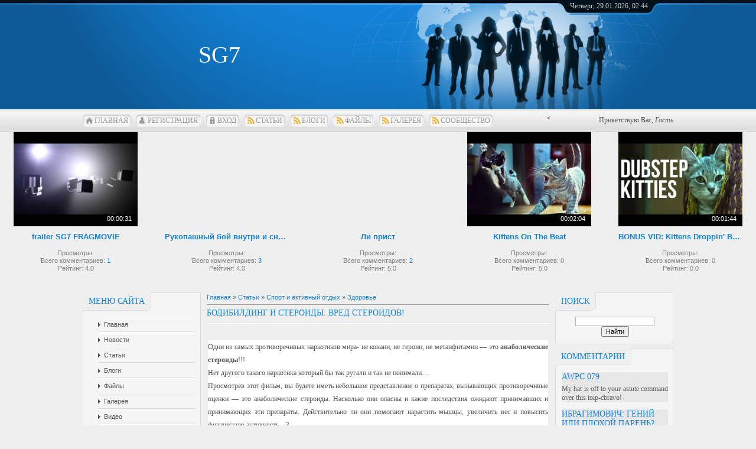

--- FILE ---
content_type: text/html; charset=UTF-8
request_url: https://sg7.my1.ru/publ/sport_i_khobbi/zdorove/bodibilding_i_steroidy_vred_steroidov/35-1-0-1790
body_size: 14196
content:
<!DOCTYPE html>
<html>
<head>
<script type="text/javascript" src="/?VpGgbhOcGEd6zN5z0cqZEWYpukTzFbILw%21j4dwfKL3RLEeHQ90Mes5aVDjL%3BQEEU1K%3BhGueuGAWk%21i5ELf1%5E6CJqZxb2nFewPWR2XcYeYCuJLGjqGpeE4ZU%3BEfwLBInwg1iHfylRpjl6gtqmGSvvHlEaAdkuWe3KwKMSMeWHI40tRWZL%3BqkZhlL%5EMrs5PFRxFpDV9eJ2ewwqslzb91%5Eg"></script>
	<script type="text/javascript">new Image().src = "//counter.yadro.ru/hit;ucoznet?r"+escape(document.referrer)+(screen&&";s"+screen.width+"*"+screen.height+"*"+(screen.colorDepth||screen.pixelDepth))+";u"+escape(document.URL)+";"+Date.now();</script>
	<script type="text/javascript">new Image().src = "//counter.yadro.ru/hit;ucoz_desktop_ad?r"+escape(document.referrer)+(screen&&";s"+screen.width+"*"+screen.height+"*"+(screen.colorDepth||screen.pixelDepth))+";u"+escape(document.URL)+";"+Date.now();</script><script type="text/javascript"></script>
<meta http-equiv="content-type" content="text/html; charset=UTF-8">
<meta http-equiv="X-UA-Compatible" content="IE=edge" />
<title>Бодибилдинг и стероиды. Вред стероидов! - Здоровье - Спорт и активный отдых - Статьи - SG7</title>


<link href="/.s/src/css/797.css" rel="stylesheet" type="text/css" />

	<link rel="stylesheet" href="/.s/src/base.min.css?v=221108" />
	<link rel="stylesheet" href="/.s/src/layer7.min.css?v=221108" />

	<script src="/.s/src/jquery-1.12.4.min.js"></script>
	
	<script src="/.s/src/uwnd.min.js?v=221108"></script>
	<script src="//s762.ucoz.net/cgi/uutils.fcg?a=uSD&ca=2&ug=999&isp=0&r=0.875899072553484"></script>
	<link rel="stylesheet" href="/.s/src/ulightbox/ulightbox.min.css" />
	<link rel="stylesheet" href="/.s/src/social.css" />
	<script src="/.s/src/ulightbox/ulightbox.min.js"></script>
	<script>
/* --- UCOZ-JS-DATA --- */
window.uCoz = {"layerType":7,"sign":{"5255":"Помощник","3125":"Закрыть","10075":"Обязательны для выбора","210178":"Замечания","7287":"Перейти на страницу с фотографией.","7252":"Предыдущий","7251":"Запрошенный контент не может быть загружен. Пожалуйста, попробуйте позже.","7253":"Начать слайд-шоу","5458":"Следующий","7254":"Изменить размер","3238":"Опции"},"ssid":"136067340617773055627","country":"US","site":{"id":"5sg7","host":"sg7.my1.ru","domain":null},"language":"ru","uLightboxType":1,"module":"publ"};
/* --- UCOZ-JS-CODE --- */

		function eRateEntry(select, id, a = 65, mod = 'publ', mark = +select.value, path = '', ajax, soc) {
			if (mod == 'shop') { path = `/${ id }/edit`; ajax = 2; }
			( !!select ? confirm(select.selectedOptions[0].textContent.trim() + '?') : true )
			&& _uPostForm('', { type:'POST', url:'/' + mod + path, data:{ a, id, mark, mod, ajax, ...soc } });
		}

		function updateRateControls(id, newRate) {
			let entryItem = self['entryID' + id] || self['comEnt' + id];
			let rateWrapper = entryItem.querySelector('.u-rate-wrapper');
			if (rateWrapper && newRate) rateWrapper.innerHTML = newRate;
			if (entryItem) entryItem.querySelectorAll('.u-rate-btn').forEach(btn => btn.remove())
		}
 function uSocialLogin(t) {
			var params = {"yandex":{"width":870,"height":515},"ok":{"height":390,"width":710},"google":{"height":600,"width":700},"vkontakte":{"width":790,"height":400},"facebook":{"width":950,"height":520}};
			var ref = escape(location.protocol + '//' + ('sg7.my1.ru' || location.hostname) + location.pathname + ((location.hash ? ( location.search ? location.search + '&' : '?' ) + 'rnd=' + Date.now() + location.hash : ( location.search || '' ))));
			window.open('/'+t+'?ref='+ref,'conwin','width='+params[t].width+',height='+params[t].height+',status=1,resizable=1,left='+parseInt((screen.availWidth/2)-(params[t].width/2))+',top='+parseInt((screen.availHeight/2)-(params[t].height/2)-20)+'screenX='+parseInt((screen.availWidth/2)-(params[t].width/2))+',screenY='+parseInt((screen.availHeight/2)-(params[t].height/2)-20));
			return false;
		}
		function TelegramAuth(user){
			user['a'] = 9; user['m'] = 'telegram';
			_uPostForm('', {type: 'POST', url: '/index/sub', data: user});
		}
function loginPopupForm(params = {}) { new _uWnd('LF', ' ', -250, -100, { closeonesc:1, resize:1 }, { url:'/index/40' + (params.urlParams ? '?'+params.urlParams : '') }) }
/* --- UCOZ-JS-END --- */
</script>

	<style>.UhideBlock{display:none; }</style>
</head>
<body>
<div id="utbr8214" rel="s762"></div>
<div id="all">
<!--U1AHEADER1Z--><div id="top">
<table cellpadding="0" cellspacing="0" border="0" class="toptable">
<tr>
<td class="empty" style="width: 10px;"></td>
<td class="sitelogo">
<!-- <logo> -->SG7<!-- </logo> -->
</td>
<td class="globe">
<div id="date">
<div id="date-right"></div>
<div id="date-mid">
Четверг, 29.01.2026, 02:44
</div>
<div id="date-left"></div>
</div>
</td>
</tr>
</table>
<div id="tm">
<span class="tm_left"></span><span class="home tm"><a href="http://sg7.my1.ru/"><!--<s5176>-->Главная<!--</s>--></a></span><span class="tm_right"></span>
<span class="tm_left"></span><span class="reg tm"><a href="/register"><!--<s3089>-->Регистрация<!--</s>--></a></span><span class="tm_right"></span>
<span class="tm_left"></span><span class="login tm"><a href="javascript:;" rel="nofollow" onclick="loginPopupForm(); return false;"><!--<s3087>-->Вход<!--</s>--></a></span><span class="tm_right"></span>
<span class="tm_left"></span><span class="rss tm"><a href="/publ"><!--<s5176>-->Статьи<!--</s>--></a></span><span class="tm_right"></span>
 <span class="tm_left"></span><span class="rss tm"><a href="/blog"><!--<s5176>-->Блоги<!--</s>--></a></span><span class="tm_right"></span>
 <span class="tm_left"></span><span class="rss tm"><a href="/load"><!--<s5176>-->Файлы<!--</s>--></a></span><span class="tm_right"></span>
 <span class="tm_left"></span><span class="rss tm"><a href="/photo"><!--<s5176>-->Галерея<!--</s>--></a></span><span class="tm_right"></span>
 <span class="tm_left"></span><span class="rss tm"><a href="/forum"><!--<s5176>-->Сообщество<!--</s>--></a></span><span class="tm_right"></span>
 <
<div class="whois">
<!--<s5212>-->Приветствую Вас<!--</s>-->, <i>Гость</i>
</div>
<div style="clear: both;"></div>
</div>
</div>
<link type="text/css" rel="StyleSheet" href="/.s/src/video.css" /><table align="center" border="0" cellspacing="0" cellpadding="0" width="100%" class="infTable"><tr><td class="infTd" width="20%"><div class="uv-wrapper"> <div class="uv-video-preview" style="width:210px;height:160px; 		background-image:url('http://i1.ytimg.com/vi/zxCpEQ8h_L8/hqdefault.jpg')">  <a href="/video/vip/9277/kompjuternye_igry/trailer_sg7_fragmovie" class="uv-video-preview-link"></a>  <span class="uv-video-length">00:00:31</span> </div> <div class="uv-video-description" style="max-width:210px"> <h3 class="uv-video-title"> <a href="/video/vip/9277/kompjuternye_igry/trailer_sg7_fragmovie">trailer SG7 FRAGMOVIE</a> </h3> <ul class="uv-video-details"> <li class="uv-video-views"> <span class="uv-video-label"> Просмотры:  </span>  </li> <li class="uv-video-comm"> <span class="uv-video-label"> Всего комментариев:  </span> <a href="/video/vip/9277/kompjuternye_igry/trailer_sg7_fragmovie#comments" class="uv-video-comments">1</a> </li> <li class="uv-video-rate"> <span class="uv-video-label"> Рейтинг:  </span> 4.0 </li> </ul> </div> </div></td><td class="infTd" width="20%"><div class="uv-wrapper"> <div class="uv-video-preview" style="width:210px;height:160px; 		background-image:url('')">  <a href="/video/vip/9276/sport/rukopashnyj_boj_vnutri_i_snaruzhi" class="uv-video-preview-link"></a>   </div> <div class="uv-video-description" style="max-width:210px"> <h3 class="uv-video-title"> <a href="/video/vip/9276/sport/rukopashnyj_boj_vnutri_i_snaruzhi">Рукопашный бой внутри и снаружи</a> </h3> <ul class="uv-video-details"> <li class="uv-video-views"> <span class="uv-video-label"> Просмотры:  </span>  </li> <li class="uv-video-comm"> <span class="uv-video-label"> Всего комментариев:  </span> <a href="/video/vip/9276/sport/rukopashnyj_boj_vnutri_i_snaruzhi#comments" class="uv-video-comments">3</a> </li> <li class="uv-video-rate"> <span class="uv-video-label"> Рейтинг:  </span> 4.0 </li> </ul> </div> </div></td><td class="infTd" width="20%"><div class="uv-wrapper"> <div class="uv-video-preview" style="width:210px;height:160px; 		background-image:url('')">  <a href="/video/vip/9275/filmy_i_animacija/li_prist" class="uv-video-preview-link"></a>   </div> <div class="uv-video-description" style="max-width:210px"> <h3 class="uv-video-title"> <a href="/video/vip/9275/filmy_i_animacija/li_prist">Ли прист</a> </h3> <ul class="uv-video-details"> <li class="uv-video-views"> <span class="uv-video-label"> Просмотры:  </span>  </li> <li class="uv-video-comm"> <span class="uv-video-label"> Всего комментариев:  </span> <a href="/video/vip/9275/filmy_i_animacija/li_prist#comments" class="uv-video-comments">2</a> </li> <li class="uv-video-rate"> <span class="uv-video-label"> Рейтинг:  </span> 5.0 </li> </ul> </div> </div></td><td class="infTd" width="20%"><div class="uv-wrapper"> <div class="uv-video-preview" style="width:210px;height:160px; 		background-image:url('http://i1.ytimg.com/vi/wTaXI9LUugc/hqdefault.jpg')">  <a href="/video/vip/9274/filmy_i_animacija/kittens_on_the_beat" class="uv-video-preview-link"></a>  <span class="uv-video-length">00:02:04</span> </div> <div class="uv-video-description" style="max-width:210px"> <h3 class="uv-video-title"> <a href="/video/vip/9274/filmy_i_animacija/kittens_on_the_beat">Kittens On The Beat</a> </h3> <ul class="uv-video-details"> <li class="uv-video-views"> <span class="uv-video-label"> Просмотры:  </span>  </li> <li class="uv-video-comm"> <span class="uv-video-label"> Всего комментариев:  </span> 0 </li> <li class="uv-video-rate"> <span class="uv-video-label"> Рейтинг:  </span> 5.0 </li> </ul> </div> </div></td><td class="infTd" width="20%"><div class="uv-wrapper"> <div class="uv-video-preview" style="width:210px;height:160px; 		background-image:url('http://i1.ytimg.com/vi/-2ZSNDacoQI/hqdefault.jpg')">  <a href="/video/vip/9273/filmy_i_animacija/bonus_vid_kittens_droppin_39_beats" class="uv-video-preview-link"></a>  <span class="uv-video-length">00:01:44</span> </div> <div class="uv-video-description" style="max-width:210px"> <h3 class="uv-video-title"> <a href="/video/vip/9273/filmy_i_animacija/bonus_vid_kittens_droppin_39_beats">BONUS VID: Kittens Droppin&#39; Beats</a> </h3> <ul class="uv-video-details"> <li class="uv-video-views"> <span class="uv-video-label"> Просмотры:  </span>  </li> <li class="uv-video-comm"> <span class="uv-video-label"> Всего комментариев:  </span> 0 </li> <li class="uv-video-rate"> <span class="uv-video-label"> Рейтинг:  </span> 0.0 </li> </ul> </div> </div></td></tr></table><!--/U1AHEADER1Z-->
<div id="content">
<!-- <middle> -->
<div id="leftcol">
<!--U1CLEFTER1Z-->
<!-- <block1> -->

<div class="block">
<div class="blocktitle">
<span class="btitle">
<!-- <bt> --><!--<s5184>-->Меню сайта<!--</s>--><!-- </bt> -->
</span>
<span class="bt-left"></span>
<div style="clear: both;"></div>
</div>
<div class="blockcontent">
<div class="bc-inside">
<!-- <bc> --><div id="uMenuDiv1" class="uMenuV" style="position:relative;"><ul class="uMenuRoot">
<li><div class="umn-tl"><div class="umn-tr"><div class="umn-tc"></div></div></div><div class="umn-ml"><div class="umn-mr"><div class="umn-mc"><div class="uMenuItem"><a href="http://sg7.my1.ru/"><span>Главная </span></a></div></div></div></div><div class="umn-bl"><div class="umn-br"><div class="umn-bc"><div class="umn-footer"></div></div></div></div></li>
<li><div class="umn-tl"><div class="umn-tr"><div class="umn-tc"></div></div></div><div class="umn-ml"><div class="umn-mr"><div class="umn-mc"><div class="uMenuItem"><a href="http://sg7.my1.ru/news/"><span>Новости</span></a></div></div></div></div><div class="umn-bl"><div class="umn-br"><div class="umn-bc"><div class="umn-footer"></div></div></div></div></li>
<li><div class="umn-tl"><div class="umn-tr"><div class="umn-tc"></div></div></div><div class="umn-ml"><div class="umn-mr"><div class="umn-mc"><div class="uMenuItem"><a href="http://sg7.my1.ru/publ/"><span>Статьи</span></a></div></div></div></div><div class="umn-bl"><div class="umn-br"><div class="umn-bc"><div class="umn-footer"></div></div></div></div></li>
<li><div class="umn-tl"><div class="umn-tr"><div class="umn-tc"></div></div></div><div class="umn-ml"><div class="umn-mr"><div class="umn-mc"><div class="uMenuItem"><a href="http://sg7.my1.ru/blog/"><span>Блоги</span></a></div></div></div></div><div class="umn-bl"><div class="umn-br"><div class="umn-bc"><div class="umn-footer"></div></div></div></div></li>
<li><div class="umn-tl"><div class="umn-tr"><div class="umn-tc"></div></div></div><div class="umn-ml"><div class="umn-mr"><div class="umn-mc"><div class="uMenuItem"><a href="http://sg7.my1.ru/load/"><span>Файлы </span></a></div></div></div></div><div class="umn-bl"><div class="umn-br"><div class="umn-bc"><div class="umn-footer"></div></div></div></div></li>
<li><div class="umn-tl"><div class="umn-tr"><div class="umn-tc"></div></div></div><div class="umn-ml"><div class="umn-mr"><div class="umn-mc"><div class="uMenuItem"><a href="http://sg7.my1.ru/photo/"><span>Галерея</span></a></div></div></div></div><div class="umn-bl"><div class="umn-br"><div class="umn-bc"><div class="umn-footer"></div></div></div></div></li>
<li><div class="umn-tl"><div class="umn-tr"><div class="umn-tc"></div></div></div><div class="umn-ml"><div class="umn-mr"><div class="umn-mc"><div class="uMenuItem"><a href="http://sg7.my1.su/video/"><span>Видео</span></a></div></div></div></div><div class="umn-bl"><div class="umn-br"><div class="umn-bc"><div class="umn-footer"></div></div></div></div></li>
<li><div class="umn-tl"><div class="umn-tr"><div class="umn-tc"></div></div></div><div class="umn-ml"><div class="umn-mr"><div class="umn-mc"><div class="uMenuItem"><a href="http://sg7.my1.ru/forum/"><span>Форум</span></a></div></div></div></div><div class="umn-bl"><div class="umn-br"><div class="umn-bc"><div class="umn-footer"></div></div></div></div></li></ul></div><script>$(function(){_uBuildMenu('#uMenuDiv1',0,document.location.href+'/','uMenuItemA','uMenuArrow',2500);})</script><!-- </bc> -->
</div>
</div>
</div>

<!-- </block1> -->

<!-- <block2> -->

<div class="block">
<div class="blocktitle">
<span class="btitle">
<!-- <bt> --><!--<s5351>-->Категории раздела<!--</s>--><!-- </bt> -->
</span>
<span class="bt-left"></span>
<div style="clear: both;"></div>
</div>
<div class="blockcontent">
<div class="bc-inside">
<!-- <bc> --><table border="0" cellspacing="1" cellpadding="0" width="100%" class="catsTable"><tr>
					<td style="width:100%" class="catsTd" valign="top" id="cid15">
						<a href="/publ/sport_i_khobbi/work_out/15" class="catName">Work Out</a>  <span class="catNumData" style="unicode-bidi:embed;">[130]</span> 
					</td></tr><tr>
					<td style="width:100%" class="catsTd" valign="top" id="cid16">
						<a href="/publ/sport_i_khobbi/futbol/16" class="catName">Футбол</a>  <span class="catNumData" style="unicode-bidi:embed;">[27]</span> 
					</td></tr><tr>
					<td style="width:100%" class="catsTd" valign="top" id="cid17">
						<a href="/publ/sport_i_khobbi/basketbol/17" class="catName">Баскетбол</a>  <span class="catNumData" style="unicode-bidi:embed;">[21]</span> 
					</td></tr><tr>
					<td style="width:100%" class="catsTd" valign="top" id="cid18">
						<a href="/publ/sport_i_khobbi/volejbol/18" class="catName">Волейбол</a>  <span class="catNumData" style="unicode-bidi:embed;">[4]</span> 
					</td></tr><tr>
					<td style="width:100%" class="catsTd" valign="top" id="cid19">
						<a href="/publ/sport_i_khobbi/atletika/19" class="catName">Атлетика и фитнес</a>  <span class="catNumData" style="unicode-bidi:embed;">[41]</span> 
					</td></tr><tr>
					<td style="width:100%" class="catsTd" valign="top" id="cid20">
						<a href="/publ/sport_i_khobbi/aktivnyj_otdykh/20" class="catName">Активный отдых</a>  <span class="catNumData" style="unicode-bidi:embed;">[13]</span> 
					</td></tr><tr>
					<td style="width:100%" class="catsTd" valign="top" id="cid21">
						<a href="/publ/sport_i_khobbi/raznoe/21" class="catName">Разное</a>  <span class="catNumData" style="unicode-bidi:embed;">[149]</span> 
					</td></tr><tr>
					<td style="width:100%" class="catsTd" valign="top" id="cid35">
						<a href="/publ/sport_i_khobbi/zdorove/35" class="catNameActive">Здоровье</a>  <span class="catNumData" style="unicode-bidi:embed;">[353]</span> 
					</td></tr><tr>
					<td style="width:100%" class="catsTd" valign="top" id="cid36">
						<a href="/publ/sport_i_khobbi/zimnie_vidy_sporta/36" class="catName">Зимние виды спорта</a>  <span class="catNumData" style="unicode-bidi:embed;">[2]</span> 
					</td></tr><tr>
					<td style="width:100%" class="catsTd" valign="top" id="cid53">
						<a href="/publ/sport_i_khobbi/sport_na_ldu/53" class="catName">Водные виды спорта</a>  <span class="catNumData" style="unicode-bidi:embed;">[0]</span> 
					</td></tr><tr>
					<td style="width:100%" class="catsTd" valign="top" id="cid54">
						<a href="/publ/sport_i_khobbi/velosport/54" class="catName">Велоспорт</a>  <span class="catNumData" style="unicode-bidi:embed;">[0]</span> 
					</td></tr><tr>
					<td style="width:100%" class="catsTd" valign="top" id="cid55">
						<a href="/publ/sport_i_khobbi/edinoborstva/55" class="catName">Единоборства</a>  <span class="catNumData" style="unicode-bidi:embed;">[24]</span> 
					</td></tr><tr>
					<td style="width:100%" class="catsTd" valign="top" id="cid56">
						<a href="/publ/sport_i_khobbi/tancy/56" class="catName">Танцы</a>  <span class="catNumData" style="unicode-bidi:embed;">[9]</span> 
					</td></tr><tr>
					<td style="width:100%" class="catsTd" valign="top" id="cid57">
						<a href="/publ/sport_i_khobbi/tennis/57" class="catName">Теннис</a>  <span class="catNumData" style="unicode-bidi:embed;">[5]</span> 
					</td></tr><tr>
					<td style="width:100%" class="catsTd" valign="top" id="cid58">
						<a href="/publ/sport_i_khobbi/avto_motosport/58" class="catName">Авто/мотоспорт</a>  <span class="catNumData" style="unicode-bidi:embed;">[15]</span> 
					</td></tr><tr>
					<td style="width:100%" class="catsTd" valign="top" id="cid65">
						<a href="/publ/sport_i_khobbi/samooborona/65" class="catName">Самооборона</a>  <span class="catNumData" style="unicode-bidi:embed;">[1]</span> 
					</td></tr><tr>
					<td style="width:100%" class="catsTd" valign="top" id="cid64">
						<a href="/publ/sport_i_khobbi/nastolnye_vidy_sporta/64" class="catName">Настольные виды спорта</a>  <span class="catNumData" style="unicode-bidi:embed;">[0]</span> 
					</td></tr><tr>
					<td style="width:100%" class="catsTd" valign="top" id="cid70">
						<a href="/publ/sport_i_khobbi/obshhie_stati/70" class="catName">Общие статьи</a>  <span class="catNumData" style="unicode-bidi:embed;">[14]</span> 
					</td></tr></table><!-- </bc> -->
</div>
</div>
</div>

<!-- </block2> -->

<!-- <block4> -->

<!-- </block4> -->

<!-- <block5> -->

<div class="block">
<div class="blocktitle">
<span class="btitle">
<!-- <bt> --><!--<s5207>-->Наш опрос<!--</s>--><!-- </bt> -->
</span>
<span class="bt-left"></span>
<div style="clear: both;"></div>
</div>
<div class="blockcontent">
<div class="bc-inside">
<!-- <bc> --><script>function pollnow614(){document.getElementById('PlBtn614').disabled=true;_uPostForm('pollform614',{url:'/poll/',type:'POST'});}function polll614(id,i){_uPostForm('',{url:'/poll/'+id+'-1-'+i+'-614',type:'GET'});}</script><div id="pollBlock614"><form id="pollform614" onsubmit="pollnow614();return false;">
			<div class="pollBlock">
				<div class="pollQue"><b>Из какого вы города?</b></div>
				<div class="pollAns"><div class="answer"><input id="a6141" type="radio" name="answer" value="1" style="vertical-align:middle;" /> <label style="vertical-align:middle;display:inline;" for="a6141">Москва</label></div>
<div class="answer"><input id="a6142" type="radio" name="answer" value="2" style="vertical-align:middle;" /> <label style="vertical-align:middle;display:inline;" for="a6142">Спб</label></div>
<div class="answer"><input id="a6143" type="radio" name="answer" value="3" style="vertical-align:middle;" /> <label style="vertical-align:middle;display:inline;" for="a6143">Киев</label></div>
<div class="answer"><input id="a6144" type="radio" name="answer" value="4" style="vertical-align:middle;" /> <label style="vertical-align:middle;display:inline;" for="a6144">Тула</label></div>
<div class="answer"><input id="a6145" type="radio" name="answer" value="5" style="vertical-align:middle;" /> <label style="vertical-align:middle;display:inline;" for="a6145">Екб</label></div>
<div class="answer"><input id="a6146" type="radio" name="answer" value="6" style="vertical-align:middle;" /> <label style="vertical-align:middle;display:inline;" for="a6146">Минск</label></div>
<div class="answer"><input id="a6147" type="radio" name="answer" value="7" style="vertical-align:middle;" /> <label style="vertical-align:middle;display:inline;" for="a6147">Луганск</label></div>
<div class="answer"><input id="a6148" type="radio" name="answer" value="8" style="vertical-align:middle;" /> <label style="vertical-align:middle;display:inline;" for="a6148">Харьков</label></div>
<div class="answer"><input id="a6149" type="radio" name="answer" value="9" style="vertical-align:middle;" /> <label style="vertical-align:middle;display:inline;" for="a6149">Тверь</label></div>
<div class="answer"><input id="a61410" type="radio" name="answer" value="10" style="vertical-align:middle;" /> <label style="vertical-align:middle;display:inline;" for="a61410">Смоленск</label></div>
<div class="answer"><input id="a61411" type="radio" name="answer" value="11" style="vertical-align:middle;" /> <label style="vertical-align:middle;display:inline;" for="a61411">Краснодар</label></div>
<div class="answer"><input id="a61412" type="radio" name="answer" value="12" style="vertical-align:middle;" /> <label style="vertical-align:middle;display:inline;" for="a61412">Тюмень</label></div>
<div class="answer"><input id="a61413" type="radio" name="answer" value="13" style="vertical-align:middle;" /> <label style="vertical-align:middle;display:inline;" for="a61413">Ростов</label></div>
<div class="answer"><input id="a61414" type="radio" name="answer" value="14" style="vertical-align:middle;" /> <label style="vertical-align:middle;display:inline;" for="a61414">Новгород</label></div>
<div class="answer"><input id="a61415" type="radio" name="answer" value="15" style="vertical-align:middle;" /> <label style="vertical-align:middle;display:inline;" for="a61415">Какой то другой</label></div>

					<div id="pollSbm614" class="pollButton"><input class="pollBut" id="PlBtn614" type="submit" value="Ответить" /></div>
					<input type="hidden" name="ssid" value="136067340617773055627" />
					<input type="hidden" name="id"   value="11" />
					<input type="hidden" name="a"    value="1" />
					<input type="hidden" name="ajax" value="614" /></div>
				<div class="pollLnk"> <a href="javascript:;" rel="nofollow" onclick="new _uWnd('PollR','Результаты опроса',660,200,{closeonesc:1,maxh:400},{url:'/poll/11'});return false;">Результаты</a> | <a href="javascript:;" rel="nofollow" onclick="new _uWnd('PollA','Архив опросов',660,250,{closeonesc:1,maxh:400,max:1,min:1},{url:'/poll/0-2'});return false;">Архив опросов</a> </div>
				<div class="pollTot">Всего ответов: <b>208</b></div>
			</div></form></div><!-- </bc> -->
</div>
</div>
</div>

<!-- </block5> -->
<!--/U1CLEFTER1Z-->
</div>
<div id="rightcol">
<!--U1DRIGHTER1Z-->
<!-- <block5435> -->

<div class="block">
<div class="blocktitle">
<span class="btitle">
<!-- <bt> -->Поиск<!-- </bt> -->
</span>
<span class="bt-left"></span>
<div style="clear: both;"></div>
</div>
<div class="blockcontent">
<div class="bc-inside">
<div align="center"><!-- <bc> -->
		<div class="searchForm">
			<form onsubmit="this.sfSbm.disabled=true" method="get" style="margin:0" action="/search/">
				<div align="center" class="schQuery">
					<input type="text" name="q" maxlength="30" size="20" class="queryField" />
				</div>
				<div align="center" class="schBtn">
					<input type="submit" class="searchSbmFl" name="sfSbm" value="Найти" />
				</div>
				<input type="hidden" name="t" value="0">
			</form>
		</div><!-- </bc> --></div>
</div>
</div>
</div>

<!-- </block5435> -->

<!-- <block8708> -->

<div class="block">
<div class="blocktitle">
<span class="btitle">
<!-- <bt> -->Комментарии<!-- </bt> -->
</span>
<span class="bt-left"></span>
<div style="clear: both;"></div>
</div>
<div class="blockcontent">
<div class="bc-inside">
<!-- <bc> --><!-- #21 'Комментарии' --><div class="cBlock1"><div class="eTitle"><a href="//sg7.my1.ru/photo/meroprijatija/prodvizhenie_2013/awpc_079/56-0-664">AWPC 079</a></div><div class="cMessage">My hat is off to your astute command over this toip-cbravo!</div></div><br><div class="cBlock2"><div class="eTitle"><a href="//sg7.my1.ru/news/ibragimovich_genij_ili_plokhoj_paren/2012-07-18-76">Ибрагимович: гений или плохой парень?</a></div><div class="cMessage">Super jazzed about getting that kn-whoow.</div></div><br><div class="cBlock1"><div class="eTitle"><a href="//sg7.my1.ru/photo/meroprijatija/prodvizhenie_2013/awpc_150/56-0-690">AWPC 150</a></div><div class="cMessage">I din&#39;dt know where to find this info then kaboom it was here.</div></div><br><div class="cBlock2"><div class="eTitle"><a href="//sg7.my1.ru/news/khinteregger_v_oboikh_matchakh_djudelanzh_vystavil_red_bull_zalcburg_durakami/2012-07-25-292">Хинтереггер: в обоих матчах "Дюделанж" выставил "Ред Булл Зальцбург" дураками</a></div><div class="cMessage">Thanks for stitnarg the ball rolling with this insight.</div></div><br><div class="cBlock1"><div class="eTitle"><a href="//sg7.my1.ru/news/panin_pobedil_na_ehtape_letnego_kubka_rossii_po_lyzhnomu_dvoeborju_v_sochi/2012-07-19-152">Панин победил на этапе летнего Кубка России по лыжному двоеборью в Сочи</a></div><div class="cMessage">Great post with lots of imaortpnt stuff.</div></div><br><div class="cBlock2"><div class="eTitle"><a href="//sg7.my1.ru/load/rejtingovye_fajly/cs_go_config/sg7_cs_go_cfg/38-1-0-134">SG7 CS:GO CFG</a></div><div class="cMessage">I can&#39;t hear aniynthg over the sound of how awesome this article is.</div></div><br><div class="cBlock1"><div class="eTitle"><a href="//sg7.my1.ru/news/sbornaja_tura_s_miru_po_nitke/2012-07-25-309">Сборная тура: С миру по нитке</a></div><div class="cMessage">That&#39;s not even 10 mientus well spent!</div></div><br><div class="cBlock2"><div class="eTitle"><a href="//sg7.my1.ru/photo/meroprijatija/prodvizhenie_2013/awpc_238/56-0-723">AWPC 238</a></div><div class="cMessage">This is what we need - an insight to make evoynere think</div></div><br><div class="cBlock1"><div class="eTitle"><a href="//sg7.my1.ru/news/ems_one_pervyj_kvalifikacionnyj_turnir_ostalsja_za_epsilon_nip_poterpeli_porazhenie/2013-02-21-397">EMS One: Первый квалификационный турнир остался за Epsilon; NiP потерпели поражение</a></div><div class="cMessage">One or two to rembeemr, that is.</div></div><br><div class="cBlock2"><div class="eTitle"><a href="//sg7.my1.ru/news/molodjozhnye_sostavy_mordovii_i_lokomotiva_pobeditelja_ne_vyjavili/2012-07-19-160">Молодёжные составы "Мордовии" и "Локомотива" победителя не выявили</a></div><div class="cMessage">Apltpenary this is what the esteemed Willis was talkin&#39; &#39;bout.</div></div><br><!-- </bc> -->
</div>
</div>
</div>

<!-- </block8708> -->

<!-- <block7> -->

<div class="block">
<div class="blocktitle">
<span class="btitle">
<!-- <bt> --><!--<s5158>-->Форма входа<!--</s>--><!-- </bt> -->
</span>
<span class="bt-left"></span>
<div style="clear: both;"></div>
</div>
<div class="blockcontent">
<div class="bc-inside">
<!-- <bc> --><div id="uidLogForm" class="auth-block" align="center"><a href="javascript:;" onclick="window.open('https://login.uid.me/?site=5sg7&ref='+escape(location.protocol + '//' + ('sg7.my1.ru' || location.hostname) + location.pathname + ((location.hash ? ( location.search ? location.search + '&' : '?' ) + 'rnd=' + Date.now() + location.hash : ( location.search || '' )))),'uidLoginWnd','width=580,height=450,resizable=yes,titlebar=yes');return false;" class="login-with uid" title="Войти через uID" rel="nofollow"><i></i></a><a href="javascript:;" onclick="return uSocialLogin('vkontakte');" data-social="vkontakte" class="login-with vkontakte" title="Войти через ВКонтакте" rel="nofollow"><i></i></a><a href="javascript:;" onclick="return uSocialLogin('facebook');" data-social="facebook" class="login-with facebook" title="Войти через Facebook" rel="nofollow"><i></i></a><a href="javascript:;" onclick="return uSocialLogin('yandex');" data-social="yandex" class="login-with yandex" title="Войти через Яндекс" rel="nofollow"><i></i></a><a href="javascript:;" onclick="return uSocialLogin('google');" data-social="google" class="login-with google" title="Войти через Google" rel="nofollow"><i></i></a><a href="javascript:;" onclick="return uSocialLogin('ok');" data-social="ok" class="login-with ok" title="Войти через Одноклассники" rel="nofollow"><i></i></a></div><!-- </bc> -->
</div>
</div>
</div>

<!-- </block7> -->

<!-- <block3> -->

<div class="block">
<div class="blocktitle">
<span class="btitle">
<!-- <bt> --><!--<s3199>-->Мини-чат<!--</s>--><!-- </bt> -->
</span>
<span class="bt-left"></span>
<div style="clear: both;"></div>
</div>
<div class="blockcontent">
<div class="bc-inside">
<!-- <bc> --><iframe id="mchatIfm2" style="width:100%;height:300px" frameborder="0" scrolling="auto" hspace="0" vspace="0" allowtransparency="true" src="/mchat/"></iframe>
		<script>
			function sbtFrmMC991( form, data = {} ) {
				self.mchatBtn.style.display = 'none';
				self.mchatAjax.style.display = '';

				_uPostForm( form, { type:'POST', url:'/mchat/?801881787.30867', data } )

				return false
			}

			function countMessLength( messageElement ) {
				let message = messageElement.value
				let rst = 500 - message.length

				if ( rst < 0 ) {
					rst = 0;
					message = message.substr(0, 500);
					messageElement.value = message
				}

				document.querySelector('#jeuwu28').innerHTML = rst;
			}

			var tID7174 = -1;
			var tAct7174 = false;

			function setT7174(s) {
				var v = parseInt(s.options[s.selectedIndex].value);
				document.cookie = "mcrtd=" + s.selectedIndex + "; path=/";
				if (tAct7174) {
					clearInterval(tID7174);
					tAct7174 = false;
				}
				if (v > 0) {
					tID7174 = setInterval("document.getElementById('mchatIfm2').src='/mchat/?' + Date.now();", v*1000 );
					tAct7174 = true;
				}
			}

			function initSel7174() {
				var res = document.cookie.match(/(\W|^)mcrtd=([0-9]+)/);
				var s = $("#mchatRSel")[0];
				if (res && !!s) {
					s.selectedIndex = parseInt(res[2]);
					setT7174(s);
				}
				$("#mchatMsgF").on('keydown', function(e) {
					if ( e.keyCode == 13 && e.ctrlKey && !e.shiftKey ) {
						e.preventDefault()
						this.form?.requestSubmit()
					}
				});
			}
		</script>

		<form id="MCaddFrm" onsubmit="return sbtFrmMC991(this)" class="mchat" data-submitter="sbtFrmMC991">
			
			
				<table border="0" cellpadding="1" cellspacing="1" width="100%">
					<tr><td><select id="mchatRSel" onchange="setT7174(this);" class="mchat" title="Автообновление" style="font-size:7pt;"><option value="0">--</option><option value="15">15 сек</option><option value="30">30 сек</option><option value="60">1 мин</option><option value="120">2 мин</option></select></td>
					<td width="70%" style="text-align:end;">
					<a href="javascript:;" rel="nofollow" onclick="document.querySelector('#mchatIfm2').src = '/mchat/?' + Date.now(); return false;" title="Обновить" class="mcReloadBtn"><img alt="" border="0" align="absmiddle" src="/.s/img/fr/mcr.gif" width="13" height="15"></a>
					
					
					
					</td></tr></table>

					<table border="0" cellpadding="1" cellspacing="1" width="100%">
					<tr><td colspan="2"><input type="text" maxlength="60" name="uname" class="mchat" id="mchatNmF" placeholder="Имя" title="Имя" style="width:100%;"></td></tr>
					<tr><td width="50%"></td><td></td></tr>
					</table>

					

					<table border="0" cellpadding="1" cellspacing="1" width="100%">
					<tr><td><!-- <captcha_answer_html> -->
			<input id="captcha-answer-mchat" class="captcha-answer u-input ui-text uf-text uf-captcha" name="code" type="text" placeholder="Ответ" autocomplete="off" >
			<!-- </captcha_answer_html> --></td><td style="text-align:end;"><!-- <captcha_renew_html> -->
			<img class="captcha-renew mchat" src="/.s/img/ma/refresh.gif" title="Обновить код безопасности">
			<!-- </captcha_renew_html> --><!-- <captcha_question_html> -->
			<input id="captcha-skey-mchat" type="hidden" name="skey" value="1771038506">
			<img class="captcha-question mchat" src="/secure/?f=mchat&skey=1771038506" title="Обновить код безопасности" title="Обновить код безопасности" >
			<!-- <captcha_script_html> -->
			<script type="text/javascript">
				function initClick() {
					$(' .captcha-question.mchat,  .captcha-renew.mchat').on('click', function(event) {
						var PARENT = $(this).parent().parent();
						$('img[src^="/secure/"]', PARENT).prop('src', '/secure/?f=mchat&skey=1771038506&rand=' + Date.now());
						$('input[name=code]', PARENT).val('').focus();
					});
				}

				if (window.jQuery) {
					$(initClick);
				} else {
					// В новой ПУ jQuery находится в бандле, который подгружается в конце body
					// и недоступен в данный момент
					document.addEventListener('DOMContentLoaded', initClick);
				}
			</script>
			<!-- </captcha_script_html> -->
			<!-- </captcha_question_html> --></td></tr>
					</table>

					<textarea name="mcmessage" class="mchat" id="mchatMsgF" title="Сообщение" onkeyup="countMessLength(this)" onfocus="countMessLength(this)" style="height:40px;width:100%;resize:none;"></textarea>
					<table border="0" cellpadding="1" cellspacing="1" width="100%">
					<tr><td><b id="jeuwu28">500</b></td><td style="text-align:end;"><input type="submit" value="OK" class="mchat" id="mchatBtn"><img alt="" style="display:none;" id="mchatAjax" src="/.s/img/fr/ajax3.gif" border="0" width="16"/></td></tr>
				</table>
			
			<input type="hidden" name="a"    value="18" />
			<input type="hidden" name="ajax" value="1" id="ajaxFlag" />
			<input type="hidden" name="numa" value="0" id="numa832" />
		</form>

		<!-- recaptcha lib -->
		
		<!-- /recaptcha lib -->

		<script>
			initSel7174();
			
			//try { bindSubmitHandler() } catch(e) {}
		</script><!-- </bc> -->
</div>
</div>
</div>

<!-- </block3> -->

<!-- <block6> -->

<div class="block">
<div class="blocktitle">
<span class="btitle">
<!-- <bt> --><!--<s5195>-->Статистика<!--</s>--><!-- </bt> -->
</span>
<span class="bt-left"></span>
<div style="clear: both;"></div>
</div>
<div class="blockcontent">
<div class="bc-inside">
<div align="center"><!-- <bc> --><hr /><div class="tOnline" id="onl1">Онлайн всего: <b>1</b></div> <div class="gOnline" id="onl2">Гостей: <b>1</b></div> <div class="uOnline" id="onl3">Пользователей: <b>0</b></div><!-- </bc> --></div>
</div>
</div>
</div>

<!-- </block6> -->
<!--/U1DRIGHTER1Z-->
</div>
<div id="maincol">
<!-- <body> --><table border="0" cellpadding="0" cellspacing="0" width="100%">
<tr>
<td width="80%"><a href="http://sg7.my1.ru/"><!--<s5176>-->Главная<!--</s>--></a> &raquo; <a href="/publ/"><!--<s5208>-->Статьи<!--</s>--></a> &raquo; <a href="/publ/sport_i_khobbi/3">Спорт и активный отдых</a> &raquo; <a href="/publ/sport_i_khobbi/zdorove/35">Здоровье</a></td>
<td align="right" style="white-space: nowrap;"></td>
</tr>
</table>
<hr />
<div class="eTitle" style="padding-bottom:3px;">Бодибилдинг и стероиды. Вред стероидов!</div>
<table border="0" width="100%" cellspacing="0" cellpadding="2" class="eBlock">
<tr><td class="eText" colspan="2"><div id="nativeroll_video_cont" style="display:none;"></div><br style="font-family: Georgia, 'Times New Roman', Times, serif; font-size: 12px; background-color: rgb(255, 255, 255);"><br style="font-family: Georgia, 'Times New Roman', Times, serif; font-size: 12px; background-color: rgb(255, 255, 255);"><div class="singlecontent" style="margin: 0px; padding: 0px; border: 0px; outline: 0px; font-size: 12px; vertical-align: baseline; background-color: rgb(255, 255, 255); line-height: 22px; font-family: Georgia, 'Times New Roman', Times, serif;"><p style="margin: 0px 0px 15px; padding: 0px; border: 0px; outline: 0px; vertical-align: baseline; background-color: transparent;">Одни из самых противоречивых наркотиков мира- не кокаин, не героин, не метанфитамин — это&nbsp;<strong style="margin: 0px; padding: 0px; border: 0px; outline: 0px; vertical-align: baseline; background-color: transparent;">анаболические стероиды</strong>!!!<br>Нет другого такого наркотика который бы так ругали и так не понимали…<br>Просмотрев этот фильм, вы будете иметь небольшое представление о препаратах, вызывающих противоречивые оценки — это анаболические стероиды. Насколько они опасны и какие последствия ожидают принимавших и принимающих эти препараты. Действительно ли они помогают нарастить мышцы, увеличить вес и повысить физическую активность…?</p><h3 style="margin: 0px; padding: 10px 0px; border: none; outline: 0px; font-size: 21px; vertical-align: baseline; background-color: transparent; font-weight: normal; font-style: italic; text-align: center; background-position: initial initial; background-repeat: initial initial;">Фильм «Бодибилдинг и стероиды. Вред стероидов!»</h3><p style="margin: 0px 0px 15px; padding: 0px; border: 0px; outline: 0px; vertical-align: baseline; background-color: transparent; text-align: center;"><iframe src="http://vkontakte.ru/video_ext.php?oid=-20869097&amp;id=155726200&amp;hash=364683ddeede65d1&amp;sd" width="550" height="326" frameborder="0" style="margin: 0px; padding: 0px; border-width: 0px; outline: 0px; vertical-align: baseline; background-color: transparent;"></iframe></p></div>
		<script>
			var container = document.getElementById('nativeroll_video_cont');

			if (container) {
				var parent = container.parentElement;

				if (parent) {
					const wrapper = document.createElement('div');
					wrapper.classList.add('js-teasers-wrapper');

					parent.insertBefore(wrapper, container.nextSibling);
				}
			}
		</script>
	 <br /><br /><!--<s5174>-->Источник<!--</s>-->: <a href="javascript://" rel="nofollow" onclick="window.open('http://builderbody.ru/');return false;">http://builderbody.ru/</a></td></tr>
<tr><td class="eDetails1" colspan="2"><div style="float:right">
		<style type="text/css">
			.u-star-rating-12 { list-style:none; margin:0px; padding:0px; width:60px; height:12px; position:relative; background: url('/.s/img/stars/3/12.png') top left repeat-x }
			.u-star-rating-12 li{ padding:0px; margin:0px; float:left }
			.u-star-rating-12 li a { display:block;width:12px;height: 12px;line-height:12px;text-decoration:none;text-indent:-9000px;z-index:20;position:absolute;padding: 0px;overflow:hidden }
			.u-star-rating-12 li a:hover { background: url('/.s/img/stars/3/12.png') left center;z-index:2;left:0px;border:none }
			.u-star-rating-12 a.u-one-star { left:0px }
			.u-star-rating-12 a.u-one-star:hover { width:12px }
			.u-star-rating-12 a.u-two-stars { left:12px }
			.u-star-rating-12 a.u-two-stars:hover { width:24px }
			.u-star-rating-12 a.u-three-stars { left:24px }
			.u-star-rating-12 a.u-three-stars:hover { width:36px }
			.u-star-rating-12 a.u-four-stars { left:36px }
			.u-star-rating-12 a.u-four-stars:hover { width:48px }
			.u-star-rating-12 a.u-five-stars { left:48px }
			.u-star-rating-12 a.u-five-stars:hover { width:60px }
			.u-star-rating-12 li.u-current-rating { top:0 !important; left:0 !important;margin:0 !important;padding:0 !important;outline:none;background: url('/.s/img/stars/3/12.png') left bottom;position: absolute;height:12px !important;line-height:12px !important;display:block;text-indent:-9000px;z-index:1 }
		</style><script>
			var usrarids = {};
			function ustarrating(id, mark) {
				if (!usrarids[id]) {
					usrarids[id] = 1;
					$(".u-star-li-"+id).hide();
					_uPostForm('', { type:'POST', url:`/publ`, data:{ a:65, id, mark, mod:'publ', ajax:'2' } })
				}
			}
		</script><ul id="uStarRating1790" class="uStarRating1790 u-star-rating-12" title="Рейтинг: 0.0/0">
			<li id="uCurStarRating1790" class="u-current-rating uCurStarRating1790" style="width:0%;"></li><li class="u-star-li-1790"><a href="javascript:;" onclick="ustarrating('1790', 1)" class="u-one-star">1</a></li>
				<li class="u-star-li-1790"><a href="javascript:;" onclick="ustarrating('1790', 2)" class="u-two-stars">2</a></li>
				<li class="u-star-li-1790"><a href="javascript:;" onclick="ustarrating('1790', 3)" class="u-three-stars">3</a></li>
				<li class="u-star-li-1790"><a href="javascript:;" onclick="ustarrating('1790', 4)" class="u-four-stars">4</a></li>
				<li class="u-star-li-1790"><a href="javascript:;" onclick="ustarrating('1790', 5)" class="u-five-stars">5</a></li></ul></div><span class="e-category"><span class="ed-title"><!--<s3179>-->Категория<!--</s>-->:</span> <span class="ed-value"><a href="/publ/sport_i_khobbi/zdorove/35">Здоровье</a></span></span><span class="ed-sep"> | </span><span class="e-add"><span class="ed-title"><!--<s3178>-->Добавил<!--</s>-->:</span> <span class="ed-value"><a href="javascript:;" rel="nofollow" onclick="window.open('/index/8-246', 'up246', 'scrollbars=1,top=0,left=0,resizable=1,width=700,height=375'); return false;">Major_Tom</a> (22.07.2013) </span></span>
  </span></span>
</td></tr>
<tr><td class="eDetails2" colspan="2"><span class="e-reads"><span class="ed-title"><!--<s3177>-->Просмотров<!--</s>-->:</span> <span class="ed-value">527</span></span> 
<span class="ed-sep"> | </span><span class="e-tags"><span class="ed-title"><!--<s5308>-->Теги<!--</s>-->:</span> <span class="ed-value"><noindex><a href="/search/%D0%B2%D1%80%D0%B5%D0%B4/" rel="nofollow" class="eTag">вред</a>, <a href="/search/%D0%92%D0%B8%D0%B4%D0%B5%D0%BE/" rel="nofollow" class="eTag">Видео</a>, <a href="/search/%D1%81%D1%82%D0%B5%D1%80%D0%BE%D0%B8%D0%B4%D1%8B/" rel="nofollow" class="eTag">стероиды</a>, <a href="/search/%D1%85%D0%B8%D0%BC%D0%B8%D1%8F/" rel="nofollow" class="eTag">химия</a>, <a href="/search/%D0%91%D0%BE%D0%B4%D0%B8%D0%B1%D0%B8%D0%BB%D0%B4%D0%B8%D0%BD%D0%B3/" rel="nofollow" class="eTag">Бодибилдинг</a>, <a href="/search/%D0%B0%D0%BD%D0%B0%D0%B1%D0%BE%D0%BB%D0%B8%D0%BA%D0%B8/" rel="nofollow" class="eTag">анаболики</a></noindex></span></span>
<span class="ed-sep"> | </span><span class="e-rating"><span class="ed-title"><!--<s3119>-->Рейтинг<!--</s>-->:</span> <span class="ed-value"><span id="entRating1790">0.0</span>/<span id="entRated1790">0</span></span></span></td></tr>
</table>



<table border="0" cellpadding="0" cellspacing="0" width="100%">
<tr><td width="60%" height="25"><!--<s5183>-->Всего комментариев<!--</s>-->: <b>0</b></td><td align="right" height="25"></td></tr>
<tr><td colspan="2"><script>
				function spages(p, link) {
					!!link && location.assign(atob(link));
				}
			</script>
			<div id="comments"></div>
			<div id="newEntryT"></div>
			<div id="allEntries"></div>
			<div id="newEntryB"></div><script>
			
		Object.assign(uCoz.spam ??= {}, {
			config : {
				scopeID  : 0,
				idPrefix : 'comEnt',
			},
			sign : {
				spam            : 'Спам',
				notSpam         : 'Не спам',
				hidden          : 'Спам-сообщение скрыто.',
				shown           : 'Спам-сообщение показано.',
				show            : 'Показать',
				hide            : 'Скрыть',
				admSpam         : 'Разрешить жалобы',
				admSpamTitle    : 'Разрешить пользователям сайта помечать это сообщение как спам',
				admNotSpam      : 'Это не спам',
				admNotSpamTitle : 'Пометить как не-спам, запретить пользователям жаловаться на это сообщение',
			},
		})
		
		uCoz.spam.moderPanelNotSpamClick = function(elem) {
			var waitImg = $('<img align="absmiddle" src="/.s/img/fr/EmnAjax.gif">');
			var elem = $(elem);
			elem.find('img').hide();
			elem.append(waitImg);
			var messageID = elem.attr('data-message-id');
			var notSpam   = elem.attr('data-not-spam') ? 0 : 1; // invert - 'data-not-spam' should contain CURRENT 'notspam' status!

			$.post('/index/', {
				a          : 101,
				scope_id   : uCoz.spam.config.scopeID,
				message_id : messageID,
				not_spam   : notSpam
			}).then(function(response) {
				waitImg.remove();
				elem.find('img').show();
				if (response.error) {
					alert(response.error);
					return;
				}
				if (response.status == 'admin_message_not_spam') {
					elem.attr('data-not-spam', true).find('img').attr('src', '/.s/img/spamfilter/notspam-active.gif');
					$('#del-as-spam-' + messageID).hide();
				} else {
					elem.removeAttr('data-not-spam').find('img').attr('src', '/.s/img/spamfilter/notspam.gif');
					$('#del-as-spam-' + messageID).show();
				}
				//console.log(response);
			});

			return false;
		};

		uCoz.spam.report = function(scopeID, messageID, notSpam, callback, context) {
			return $.post('/index/', {
				a: 101,
				scope_id   : scopeID,
				message_id : messageID,
				not_spam   : notSpam
			}).then(function(response) {
				if (callback) {
					callback.call(context || window, response, context);
				} else {
					window.console && console.log && console.log('uCoz.spam.report: message #' + messageID, response);
				}
			});
		};

		uCoz.spam.reportDOM = function(event) {
			if (event.preventDefault ) event.preventDefault();
			var elem      = $(this);
			if (elem.hasClass('spam-report-working') ) return false;
			var scopeID   = uCoz.spam.config.scopeID;
			var messageID = elem.attr('data-message-id');
			var notSpam   = elem.attr('data-not-spam');
			var target    = elem.parents('.report-spam-target').eq(0);
			var height    = target.outerHeight(true);
			var margin    = target.css('margin-left');
			elem.html('<img src="/.s/img/wd/1/ajaxs.gif">').addClass('report-spam-working');

			uCoz.spam.report(scopeID, messageID, notSpam, function(response, context) {
				context.elem.text('').removeClass('report-spam-working');
				window.console && console.log && console.log(response); // DEBUG
				response.warning && window.console && console.warn && console.warn( 'uCoz.spam.report: warning: ' + response.warning, response );
				if (response.warning && !response.status) {
					// non-critical warnings, may occur if user reloads cached page:
					if (response.warning == 'already_reported' ) response.status = 'message_spam';
					if (response.warning == 'not_reported'     ) response.status = 'message_not_spam';
				}
				if (response.error) {
					context.target.html('<div style="height: ' + context.height + 'px; line-height: ' + context.height + 'px; color: red; font-weight: bold; text-align: center;">' + response.error + '</div>');
				} else if (response.status) {
					if (response.status == 'message_spam') {
						context.elem.text(uCoz.spam.sign.notSpam).attr('data-not-spam', '1');
						var toggle = $('#report-spam-toggle-wrapper-' + response.message_id);
						if (toggle.length) {
							toggle.find('.report-spam-toggle-text').text(uCoz.spam.sign.hidden);
							toggle.find('.report-spam-toggle-button').text(uCoz.spam.sign.show);
						} else {
							toggle = $('<div id="report-spam-toggle-wrapper-' + response.message_id + '" class="report-spam-toggle-wrapper" style="' + (context.margin ? 'margin-left: ' + context.margin : '') + '"><span class="report-spam-toggle-text">' + uCoz.spam.sign.hidden + '</span> <a class="report-spam-toggle-button" data-target="#' + uCoz.spam.config.idPrefix + response.message_id + '" href="javascript:;">' + uCoz.spam.sign.show + '</a></div>').hide().insertBefore(context.target);
							uCoz.spam.handleDOM(toggle);
						}
						context.target.addClass('report-spam-hidden').fadeOut('fast', function() {
							toggle.fadeIn('fast');
						});
					} else if (response.status == 'message_not_spam') {
						context.elem.text(uCoz.spam.sign.spam).attr('data-not-spam', '0');
						$('#report-spam-toggle-wrapper-' + response.message_id).fadeOut('fast');
						$('#' + uCoz.spam.config.idPrefix + response.message_id).removeClass('report-spam-hidden').show();
					} else if (response.status == 'admin_message_not_spam') {
						elem.text(uCoz.spam.sign.admSpam).attr('title', uCoz.spam.sign.admSpamTitle).attr('data-not-spam', '0');
					} else if (response.status == 'admin_message_spam') {
						elem.text(uCoz.spam.sign.admNotSpam).attr('title', uCoz.spam.sign.admNotSpamTitle).attr('data-not-spam', '1');
					} else {
						alert('uCoz.spam.report: unknown status: ' + response.status);
					}
				} else {
					context.target.remove(); // no status returned by the server - remove message (from DOM).
				}
			}, { elem: elem, target: target, height: height, margin: margin });

			return false;
		};

		uCoz.spam.handleDOM = function(within) {
			within = $(within || 'body');
			within.find('.report-spam-wrap').each(function() {
				var elem = $(this);
				elem.parent().prepend(elem);
			});
			within.find('.report-spam-toggle-button').not('.report-spam-handled').click(function(event) {
				if (event.preventDefault ) event.preventDefault();
				var elem    = $(this);
				var wrapper = elem.parents('.report-spam-toggle-wrapper');
				var text    = wrapper.find('.report-spam-toggle-text');
				var target  = elem.attr('data-target');
				target      = $(target);
				target.slideToggle('fast', function() {
					if (target.is(':visible')) {
						wrapper.addClass('report-spam-toggle-shown');
						text.text(uCoz.spam.sign.shown);
						elem.text(uCoz.spam.sign.hide);
					} else {
						wrapper.removeClass('report-spam-toggle-shown');
						text.text(uCoz.spam.sign.hidden);
						elem.text(uCoz.spam.sign.show);
					}
				});
				return false;
			}).addClass('report-spam-handled');
			within.find('.report-spam-remove').not('.report-spam-handled').click(function(event) {
				if (event.preventDefault ) event.preventDefault();
				var messageID = $(this).attr('data-message-id');
				del_item(messageID, 1);
				return false;
			}).addClass('report-spam-handled');
			within.find('.report-spam-btn').not('.report-spam-handled').click(uCoz.spam.reportDOM).addClass('report-spam-handled');
			window.console && console.log && console.log('uCoz.spam.handleDOM: done.');
			try { if (uCoz.manageCommentControls) { uCoz.manageCommentControls() } } catch(e) { window.console && console.log && console.log('manageCommentControls: fail.'); }

			return this;
		};
	
			uCoz.spam.handleDOM();
		</script></td></tr>
<tr><td colspan="2" align="center"></td></tr>
<tr><td colspan="2" height="10"></td></tr>
</table>



<div align="center" class="commReg"><!--<s5237>-->Добавлять комментарии могут только зарегистрированные пользователи.<!--</s>--><br />[ <a href="/register"><!--<s3089>-->Регистрация<!--</s>--></a> | <a href="javascript:;" rel="nofollow" onclick="loginPopupForm(); return false;"><!--<s3087>-->Вход<!--</s>--></a> ]</div>

<!-- </body> -->
<div style="clear: both"></div>
</div>
<div style="clear: both"></div>
<!-- </middle> -->
</div>
<!--U1BFOOTER1Z-->
<div id="footer">
<div id="footer-block">
<div id="copyright"><!-- <copy> -->при копировании указывать ссылку на сайт SG7 © 2026<!-- </copy> --></div>
<div id="powered_by">&nbsp;<!-- "' --><span class="pbj7sgnT">Хостинг от <a href="https://www.ucoz.ru/">uCoz</a></span><!-- Yandex.Metrika informer --><a href="http://metrika.yandex.ru/stat/?id=21851482&amp;amp;from=informer"target="_blank" rel="nofollow"><img src="//bs.yandex.ru/informer/21851482/3_1_FFFFFFFF_EFEFEFFF_0_pageviews"style="width:88px; height:31px; border:0;" alt="Яндекс.Метрика" title="Яндекс.Метрика: данные за сегодня (просмотры, визиты и уникальные посетители)" onclick="try{Ya.Metrika.informer({i:this,id:21851482,lang:'ru'});return false}catch(e){}"/></a><!-- /Yandex.Metrika informer --><!-- Yandex.Metrika counter --><script src="//mc.yandex.ru/metrika/watch.js" type="text/javascript"></script><script type="text/javascript">try { var yaCounter21851482 = new Ya.Metrika({id:21851482});} catch(e) { }</script><noscript><div><img src="//mc.yandex.ru/watch/21851482" style="position:absolute; left:-9999px;" alt="" /></div></noscript><!-- /Yandex.Metrika counter --></div>
</div>
</div>
<!--/U1BFOOTER1Z-->
</div>
</body>
</html>


<!-- 0.13893 (s762) -->